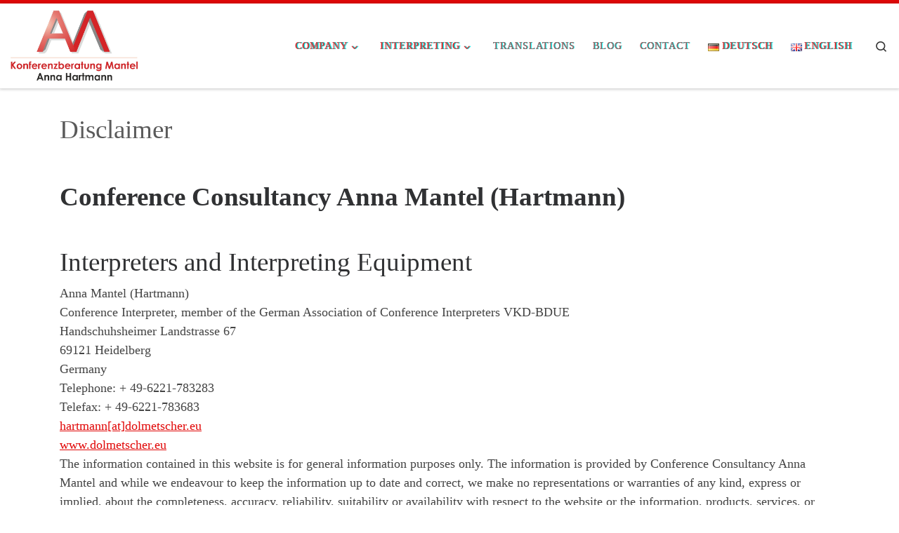

--- FILE ---
content_type: text/html; charset=UTF-8
request_url: http://www.dolmetscher.eu/en/disclaimer/
body_size: 16598
content:
<!DOCTYPE html>
<!--[if IE 7]>
<html class="ie ie7" lang="en-GB">
<![endif]-->
<!--[if IE 8]>
<html class="ie ie8" lang="en-GB">
<![endif]-->
<!--[if !(IE 7) | !(IE 8)  ]><!-->
<html lang="en-GB" class="no-js">
<!--<![endif]-->
  <head>
  <meta charset="UTF-8" />

<!-- This site was optimized by wpSEO (https://www.wpseo.org). -->
<title>Disclaimer</title>
<meta name="description" content="Conference Consultancy Anna Mantel (Hartmann) Interpreters and Interpreting Equipment Anna Mantel (Hartmann) Conference Interpreter, member ..." />
<meta name="robots" content="index, follow" />
<link rel="canonical" href="http://www.dolmetscher.eu/en/disclaimer/" />

  <meta http-equiv="X-UA-Compatible" content="IE=EDGE" />
  <meta name="viewport" content="width=device-width, initial-scale=1.0" />
  <link rel="profile"  href="https://gmpg.org/xfn/11" />
  <link rel="pingback" href="http://www.dolmetscher.eu/wordpress/xmlrpc.php" />
<script>(function(html){html.className = html.className.replace(/\bno-js\b/,'js')})(document.documentElement);</script>
        <style id="wfc-base-style" type="text/css">
             .wfc-reset-menu-item-first-letter .navbar .nav>li>a:first-letter {font-size: inherit;}.format-icon:before {color: #5A5A5A;}article .format-icon.tc-hide-icon:before, .safari article.format-video .format-icon.tc-hide-icon:before, .chrome article.format-video .format-icon.tc-hide-icon:before, .safari article.format-image .format-icon.tc-hide-icon:before, .chrome article.format-image .format-icon.tc-hide-icon:before, .safari article.format-gallery .format-icon.tc-hide-icon:before, .safari article.attachment .format-icon.tc-hide-icon:before, .chrome article.format-gallery .format-icon.tc-hide-icon:before, .chrome article.attachment .format-icon.tc-hide-icon:before {content: none!important;}h2#tc-comment-title.tc-hide-icon:before {content: none!important;}.archive .archive-header h1.format-icon.tc-hide-icon:before {content: none!important;}.tc-sidebar h3.widget-title.tc-hide-icon:before {content: none!important;}.footer-widgets h3.widget-title.tc-hide-icon:before {content: none!important;}.tc-hide-icon i, i.tc-hide-icon {display: none !important;}.carousel-control {font-family: "Helvetica Neue", Helvetica, Arial, sans-serif;}.social-block a {font-size: 18px;}footer#footer .colophon .social-block a {font-size: 16px;}.social-block.widget_social a {font-size: 14px;}
        </style>
        <style id="wfc-style-fonts-body" type="text/css" data-origin="server">
/* Setting : Default website font */ 
body {
font-family : Century Gothic!important;
}

</style><style id="wfc-style-fonts-site_title" type="text/css" data-origin="server">
/* Setting : Site title */ 
.tc-header .branding .navbar-brand-sitename {
font-family : Century Gothic!important;
}

</style><style id="wfc-style-fonts-site_description" type="text/css" data-origin="server">
/* Setting : Site description */ 
.tc-header .header-tagline {
font-family : Century Gothic!important;
}

</style><style id="wfc-style-fonts-menu_items" type="text/css" data-origin="server">
/* Setting : Menu items */ 
.tc-header .nav__menu li a.nav__link, .tc-sn .nav__menu li a.nav__link, [class*=nav__menu] .nav__link-wrapper .caret__dropdown-toggler {
font-family : Century Gothic!important;
}

</style><style id="wfc-style-fonts-slider_title" type="text/css" data-origin="server">
/* Setting : Slider title */ 
.section-slider .carousel-caption .czrs-title {
font-family : Impact,Charcoal,sans-serif!important;
}

</style><style id="wfc-style-fonts-slider_text" type="text/css" data-origin="server">
/* Setting : Slider text */ 
.section-slider .carousel-caption .czrs-subtitle {
font-family : Helvetica Neue, Helvetica, Arial, sans-serif!important;
}

</style><style id="wfc-style-fonts-slider_button" type="text/css" data-origin="server">
/* Setting : Slider button */ 
.section-slider .carousel-caption .czrs-cta {
font-family : Helvetica Neue, Helvetica, Arial, sans-serif!important;
}

</style><style id="wfc-style-fonts-fp_title" type="text/css" data-origin="server">
/* Setting : Featured pages title */ 
.widget-front h4, .fpc-marketing .fpc-widget-front .fp-title {
font-family : Century Gothic!important;
}

</style><style id="wfc-style-fonts-fp_text" type="text/css" data-origin="server">
/* Setting : Featured pages text */ 
.widget-front p, .fpc-marketing .fpc-widget-front .fp-excerpt {
font-family : Century Gothic!important;
}

</style><style id="wfc-style-fonts-fp_btn" type="text/css" data-origin="server">
/* Setting : Featured pages button */ 
.widget-front .btn, .fpc-marketing .fpc-widget-front .fpc-btn {
font-family : Century Gothic!important;
}

</style><style id="wfc-style-fonts-single_post_title" type="text/css" data-origin="server">
/* Setting : Single post/page titles */ 
.single #content .entry-header .entry-title, .page #content .entry-header .entry-title {
font-family : Century Gothic!important;
}

</style><style id="wfc-style-fonts-post_list_titles" type="text/css" data-origin="server">
/* Setting : Post list titles */ 
.grid-container .entry-title > .czr-title {
font-family : Century Gothic!important;
}

</style><style id="wfc-style-fonts-archive_titles" type="text/css" data-origin="server">
/* Setting : Archive/Blog titles */ 
.blog #content > .entry-header h1, .blog #content > .entry-header h2, .archive #content .archive-header h1, .archive #content .archive-header h2 {
font-family : Century Gothic!important;
}

</style><style id="wfc-style-fonts-post_content" type="text/css" data-origin="server">
/* Setting : Post content / excerpt */ 
.entry-content p, .entry-summary p {
font-family : Century Gothic!important;
}

</style><style id="wfc-style-fonts-post_metas" type="text/css" data-origin="server">
/* Setting : Post metas */ 
.entry-meta {
font-family : Century Gothic!important;
}

</style><style id="wfc-style-fonts-post_links" type="text/css" data-origin="server">
/* Setting : Links in post/pages */ 
.entry-content a, .entry-summary a {
font-family : Century Gothic!important;
}

</style><style id="wfc-style-fonts-post_hone" type="text/css" data-origin="server">
/* Setting : H1 headings */ 
#content .entry-content h1 {
font-family : Century Gothic!important;
}

</style><style id="wfc-style-fonts-post_htwo" type="text/css" data-origin="server">
/* Setting : H2 headings */ 
#content .entry-content h2 {
font-family : Century Gothic!important;
}

</style><style id="wfc-style-fonts-post_hthree" type="text/css" data-origin="server">
/* Setting : H3 headings */ 
#content .entry-content h3 {
font-family : Century Gothic!important;
}

</style><style id="wfc-style-fonts-post_hfour" type="text/css" data-origin="server">
/* Setting : H4 headings */ 
#content .entry-content h4 {
font-family : Century Gothic!important;
}

</style><style id="wfc-style-fonts-post_hfive" type="text/css" data-origin="server">
/* Setting : H5 headings */ 
#content .entry-content h5 {
font-family : Century Gothic!important;
}

</style><style id="wfc-style-fonts-post_hsix" type="text/css" data-origin="server">
/* Setting : H6 headings */ 
#content .entry-content h6 {
font-family : Century Gothic!important;
}

</style><style id="wfc-style-fonts-blockquote" type="text/css" data-origin="server">
/* Setting : Blockquotes */ 
#content .entry-content blockquote p {
font-family : Century Gothic!important;
}

</style><style id="wfc-style-fonts-comment_title" type="text/css" data-origin="server">
/* Setting : Comments title */ 
h2#czr-comments-title {
font-family : Century Gothic!important;
}

</style><style id="wfc-style-fonts-comment_author" type="text/css" data-origin="server">
/* Setting : Comments author */ 
.comment-author {
font-family : Century Gothic!important;
}

</style><style id="wfc-style-fonts-sidebars_widget_title" type="text/css" data-origin="server">
/* Setting : Sidebar widget titles */ 
.tc-sidebar h3.widget-title {
font-family : Century Gothic!important;
}

</style><style id="wfc-style-fonts-sidebars_links" type="text/css" data-origin="server">
/* Setting : Links in sidebars */ 
.tc-sidebar a {
font-family : Century Gothic!important;
}

</style><style id="wfc-style-fonts-footer_widget_title" type="text/css" data-origin="server">
/* Setting : Widget titles */ 
.footer__wrapper .widget-title {
font-family : Century Gothic!important;
}

</style><style id="wfc-style-fonts-footer_credits" type="text/css" data-origin="server">
/* Setting : Footer credits */ 
footer#footer .colophon p {
font-family : Century Gothic!important;
}

</style><style id="wfc-style-fonts-comment_content" type="text/css" data-origin="server">
/* Setting : Comments content */ 
.comment-content {
font-family : Century Gothic!important;
}

</style>
	<style>img:is([sizes="auto" i], [sizes^="auto," i]) { contain-intrinsic-size: 3000px 1500px }</style>
	<link rel="alternate" href="http://www.dolmetscher.eu/impressum/" hreflang="de" />
<link rel="alternate" href="http://www.dolmetscher.eu/en/disclaimer/" hreflang="en" />

<!-- Open Graph Meta Tags generated by Blog2Social 873 - https://www.blog2social.com -->
<meta property="og:title" content="Disclaimer"/>
<meta property="og:description" content="Conference Consultancy Anna Mantel (Hartmann) Interpreters and Interpreting Equipment   Anna Mantel (Hartmann) Conference Interpreter, member of the German"/>
<meta property="og:url" content="/en/disclaimer/"/>
<meta property="og:type" content="article"/>
<meta property="og:article:published_time" content="2015-09-28 12:58:59"/>
<meta property="og:article:modified_time" content="2017-12-18 14:23:46"/>
<!-- Open Graph Meta Tags generated by Blog2Social 873 - https://www.blog2social.com -->

<!-- Twitter Card generated by Blog2Social 873 - https://www.blog2social.com -->
<meta name="twitter:card" content="summary">
<meta name="twitter:title" content="Disclaimer"/>
<meta name="twitter:description" content="Conference Consultancy Anna Mantel (Hartmann) Interpreters and Interpreting Equipment   Anna Mantel (Hartmann) Conference Interpreter, member of the German"/>
<!-- Twitter Card generated by Blog2Social 873 - https://www.blog2social.com -->
<meta name="author" content="Anna"/>
<link rel='dns-prefetch' href='//www.dolmetscher.eu' />
<link rel="alternate" type="application/rss+xml" title=" &raquo; Feed" href="http://www.dolmetscher.eu/en/feed/" />
<link rel="alternate" type="application/rss+xml" title=" &raquo; Comments Feed" href="http://www.dolmetscher.eu/en/comments/feed/" />
<script>
window._wpemojiSettings = {"baseUrl":"https:\/\/s.w.org\/images\/core\/emoji\/16.0.1\/72x72\/","ext":".png","svgUrl":"https:\/\/s.w.org\/images\/core\/emoji\/16.0.1\/svg\/","svgExt":".svg","source":{"concatemoji":"http:\/\/www.dolmetscher.eu\/wordpress\/wp-includes\/js\/wp-emoji-release.min.js?ver=6.8.3"}};
/*! This file is auto-generated */
!function(s,n){var o,i,e;function c(e){try{var t={supportTests:e,timestamp:(new Date).valueOf()};sessionStorage.setItem(o,JSON.stringify(t))}catch(e){}}function p(e,t,n){e.clearRect(0,0,e.canvas.width,e.canvas.height),e.fillText(t,0,0);var t=new Uint32Array(e.getImageData(0,0,e.canvas.width,e.canvas.height).data),a=(e.clearRect(0,0,e.canvas.width,e.canvas.height),e.fillText(n,0,0),new Uint32Array(e.getImageData(0,0,e.canvas.width,e.canvas.height).data));return t.every(function(e,t){return e===a[t]})}function u(e,t){e.clearRect(0,0,e.canvas.width,e.canvas.height),e.fillText(t,0,0);for(var n=e.getImageData(16,16,1,1),a=0;a<n.data.length;a++)if(0!==n.data[a])return!1;return!0}function f(e,t,n,a){switch(t){case"flag":return n(e,"\ud83c\udff3\ufe0f\u200d\u26a7\ufe0f","\ud83c\udff3\ufe0f\u200b\u26a7\ufe0f")?!1:!n(e,"\ud83c\udde8\ud83c\uddf6","\ud83c\udde8\u200b\ud83c\uddf6")&&!n(e,"\ud83c\udff4\udb40\udc67\udb40\udc62\udb40\udc65\udb40\udc6e\udb40\udc67\udb40\udc7f","\ud83c\udff4\u200b\udb40\udc67\u200b\udb40\udc62\u200b\udb40\udc65\u200b\udb40\udc6e\u200b\udb40\udc67\u200b\udb40\udc7f");case"emoji":return!a(e,"\ud83e\udedf")}return!1}function g(e,t,n,a){var r="undefined"!=typeof WorkerGlobalScope&&self instanceof WorkerGlobalScope?new OffscreenCanvas(300,150):s.createElement("canvas"),o=r.getContext("2d",{willReadFrequently:!0}),i=(o.textBaseline="top",o.font="600 32px Arial",{});return e.forEach(function(e){i[e]=t(o,e,n,a)}),i}function t(e){var t=s.createElement("script");t.src=e,t.defer=!0,s.head.appendChild(t)}"undefined"!=typeof Promise&&(o="wpEmojiSettingsSupports",i=["flag","emoji"],n.supports={everything:!0,everythingExceptFlag:!0},e=new Promise(function(e){s.addEventListener("DOMContentLoaded",e,{once:!0})}),new Promise(function(t){var n=function(){try{var e=JSON.parse(sessionStorage.getItem(o));if("object"==typeof e&&"number"==typeof e.timestamp&&(new Date).valueOf()<e.timestamp+604800&&"object"==typeof e.supportTests)return e.supportTests}catch(e){}return null}();if(!n){if("undefined"!=typeof Worker&&"undefined"!=typeof OffscreenCanvas&&"undefined"!=typeof URL&&URL.createObjectURL&&"undefined"!=typeof Blob)try{var e="postMessage("+g.toString()+"("+[JSON.stringify(i),f.toString(),p.toString(),u.toString()].join(",")+"));",a=new Blob([e],{type:"text/javascript"}),r=new Worker(URL.createObjectURL(a),{name:"wpTestEmojiSupports"});return void(r.onmessage=function(e){c(n=e.data),r.terminate(),t(n)})}catch(e){}c(n=g(i,f,p,u))}t(n)}).then(function(e){for(var t in e)n.supports[t]=e[t],n.supports.everything=n.supports.everything&&n.supports[t],"flag"!==t&&(n.supports.everythingExceptFlag=n.supports.everythingExceptFlag&&n.supports[t]);n.supports.everythingExceptFlag=n.supports.everythingExceptFlag&&!n.supports.flag,n.DOMReady=!1,n.readyCallback=function(){n.DOMReady=!0}}).then(function(){return e}).then(function(){var e;n.supports.everything||(n.readyCallback(),(e=n.source||{}).concatemoji?t(e.concatemoji):e.wpemoji&&e.twemoji&&(t(e.twemoji),t(e.wpemoji)))}))}((window,document),window._wpemojiSettings);
</script>
<link rel='stylesheet' id='font-customizer-effects-css' href='http://www.dolmetscher.eu/wordpress/wp-content/themes/customizr-pro/addons/wfc/front/assets/css/font_customizer.min.css?ver=3.2.5' media='all' />
<style id='wp-emoji-styles-inline-css'>

	img.wp-smiley, img.emoji {
		display: inline !important;
		border: none !important;
		box-shadow: none !important;
		height: 1em !important;
		width: 1em !important;
		margin: 0 0.07em !important;
		vertical-align: -0.1em !important;
		background: none !important;
		padding: 0 !important;
	}
</style>
<link rel='stylesheet' id='wp-block-library-css' href='http://www.dolmetscher.eu/wordpress/wp-includes/css/dist/block-library/style.min.css?ver=6.8.3' media='all' />
<style id='classic-theme-styles-inline-css'>
/*! This file is auto-generated */
.wp-block-button__link{color:#fff;background-color:#32373c;border-radius:9999px;box-shadow:none;text-decoration:none;padding:calc(.667em + 2px) calc(1.333em + 2px);font-size:1.125em}.wp-block-file__button{background:#32373c;color:#fff;text-decoration:none}
</style>
<style id='global-styles-inline-css'>
:root{--wp--preset--aspect-ratio--square: 1;--wp--preset--aspect-ratio--4-3: 4/3;--wp--preset--aspect-ratio--3-4: 3/4;--wp--preset--aspect-ratio--3-2: 3/2;--wp--preset--aspect-ratio--2-3: 2/3;--wp--preset--aspect-ratio--16-9: 16/9;--wp--preset--aspect-ratio--9-16: 9/16;--wp--preset--color--black: #000000;--wp--preset--color--cyan-bluish-gray: #abb8c3;--wp--preset--color--white: #ffffff;--wp--preset--color--pale-pink: #f78da7;--wp--preset--color--vivid-red: #cf2e2e;--wp--preset--color--luminous-vivid-orange: #ff6900;--wp--preset--color--luminous-vivid-amber: #fcb900;--wp--preset--color--light-green-cyan: #7bdcb5;--wp--preset--color--vivid-green-cyan: #00d084;--wp--preset--color--pale-cyan-blue: #8ed1fc;--wp--preset--color--vivid-cyan-blue: #0693e3;--wp--preset--color--vivid-purple: #9b51e0;--wp--preset--gradient--vivid-cyan-blue-to-vivid-purple: linear-gradient(135deg,rgba(6,147,227,1) 0%,rgb(155,81,224) 100%);--wp--preset--gradient--light-green-cyan-to-vivid-green-cyan: linear-gradient(135deg,rgb(122,220,180) 0%,rgb(0,208,130) 100%);--wp--preset--gradient--luminous-vivid-amber-to-luminous-vivid-orange: linear-gradient(135deg,rgba(252,185,0,1) 0%,rgba(255,105,0,1) 100%);--wp--preset--gradient--luminous-vivid-orange-to-vivid-red: linear-gradient(135deg,rgba(255,105,0,1) 0%,rgb(207,46,46) 100%);--wp--preset--gradient--very-light-gray-to-cyan-bluish-gray: linear-gradient(135deg,rgb(238,238,238) 0%,rgb(169,184,195) 100%);--wp--preset--gradient--cool-to-warm-spectrum: linear-gradient(135deg,rgb(74,234,220) 0%,rgb(151,120,209) 20%,rgb(207,42,186) 40%,rgb(238,44,130) 60%,rgb(251,105,98) 80%,rgb(254,248,76) 100%);--wp--preset--gradient--blush-light-purple: linear-gradient(135deg,rgb(255,206,236) 0%,rgb(152,150,240) 100%);--wp--preset--gradient--blush-bordeaux: linear-gradient(135deg,rgb(254,205,165) 0%,rgb(254,45,45) 50%,rgb(107,0,62) 100%);--wp--preset--gradient--luminous-dusk: linear-gradient(135deg,rgb(255,203,112) 0%,rgb(199,81,192) 50%,rgb(65,88,208) 100%);--wp--preset--gradient--pale-ocean: linear-gradient(135deg,rgb(255,245,203) 0%,rgb(182,227,212) 50%,rgb(51,167,181) 100%);--wp--preset--gradient--electric-grass: linear-gradient(135deg,rgb(202,248,128) 0%,rgb(113,206,126) 100%);--wp--preset--gradient--midnight: linear-gradient(135deg,rgb(2,3,129) 0%,rgb(40,116,252) 100%);--wp--preset--font-size--small: 13px;--wp--preset--font-size--medium: 20px;--wp--preset--font-size--large: 36px;--wp--preset--font-size--x-large: 42px;--wp--preset--spacing--20: 0.44rem;--wp--preset--spacing--30: 0.67rem;--wp--preset--spacing--40: 1rem;--wp--preset--spacing--50: 1.5rem;--wp--preset--spacing--60: 2.25rem;--wp--preset--spacing--70: 3.38rem;--wp--preset--spacing--80: 5.06rem;--wp--preset--shadow--natural: 6px 6px 9px rgba(0, 0, 0, 0.2);--wp--preset--shadow--deep: 12px 12px 50px rgba(0, 0, 0, 0.4);--wp--preset--shadow--sharp: 6px 6px 0px rgba(0, 0, 0, 0.2);--wp--preset--shadow--outlined: 6px 6px 0px -3px rgba(255, 255, 255, 1), 6px 6px rgba(0, 0, 0, 1);--wp--preset--shadow--crisp: 6px 6px 0px rgba(0, 0, 0, 1);}:where(.is-layout-flex){gap: 0.5em;}:where(.is-layout-grid){gap: 0.5em;}body .is-layout-flex{display: flex;}.is-layout-flex{flex-wrap: wrap;align-items: center;}.is-layout-flex > :is(*, div){margin: 0;}body .is-layout-grid{display: grid;}.is-layout-grid > :is(*, div){margin: 0;}:where(.wp-block-columns.is-layout-flex){gap: 2em;}:where(.wp-block-columns.is-layout-grid){gap: 2em;}:where(.wp-block-post-template.is-layout-flex){gap: 1.25em;}:where(.wp-block-post-template.is-layout-grid){gap: 1.25em;}.has-black-color{color: var(--wp--preset--color--black) !important;}.has-cyan-bluish-gray-color{color: var(--wp--preset--color--cyan-bluish-gray) !important;}.has-white-color{color: var(--wp--preset--color--white) !important;}.has-pale-pink-color{color: var(--wp--preset--color--pale-pink) !important;}.has-vivid-red-color{color: var(--wp--preset--color--vivid-red) !important;}.has-luminous-vivid-orange-color{color: var(--wp--preset--color--luminous-vivid-orange) !important;}.has-luminous-vivid-amber-color{color: var(--wp--preset--color--luminous-vivid-amber) !important;}.has-light-green-cyan-color{color: var(--wp--preset--color--light-green-cyan) !important;}.has-vivid-green-cyan-color{color: var(--wp--preset--color--vivid-green-cyan) !important;}.has-pale-cyan-blue-color{color: var(--wp--preset--color--pale-cyan-blue) !important;}.has-vivid-cyan-blue-color{color: var(--wp--preset--color--vivid-cyan-blue) !important;}.has-vivid-purple-color{color: var(--wp--preset--color--vivid-purple) !important;}.has-black-background-color{background-color: var(--wp--preset--color--black) !important;}.has-cyan-bluish-gray-background-color{background-color: var(--wp--preset--color--cyan-bluish-gray) !important;}.has-white-background-color{background-color: var(--wp--preset--color--white) !important;}.has-pale-pink-background-color{background-color: var(--wp--preset--color--pale-pink) !important;}.has-vivid-red-background-color{background-color: var(--wp--preset--color--vivid-red) !important;}.has-luminous-vivid-orange-background-color{background-color: var(--wp--preset--color--luminous-vivid-orange) !important;}.has-luminous-vivid-amber-background-color{background-color: var(--wp--preset--color--luminous-vivid-amber) !important;}.has-light-green-cyan-background-color{background-color: var(--wp--preset--color--light-green-cyan) !important;}.has-vivid-green-cyan-background-color{background-color: var(--wp--preset--color--vivid-green-cyan) !important;}.has-pale-cyan-blue-background-color{background-color: var(--wp--preset--color--pale-cyan-blue) !important;}.has-vivid-cyan-blue-background-color{background-color: var(--wp--preset--color--vivid-cyan-blue) !important;}.has-vivid-purple-background-color{background-color: var(--wp--preset--color--vivid-purple) !important;}.has-black-border-color{border-color: var(--wp--preset--color--black) !important;}.has-cyan-bluish-gray-border-color{border-color: var(--wp--preset--color--cyan-bluish-gray) !important;}.has-white-border-color{border-color: var(--wp--preset--color--white) !important;}.has-pale-pink-border-color{border-color: var(--wp--preset--color--pale-pink) !important;}.has-vivid-red-border-color{border-color: var(--wp--preset--color--vivid-red) !important;}.has-luminous-vivid-orange-border-color{border-color: var(--wp--preset--color--luminous-vivid-orange) !important;}.has-luminous-vivid-amber-border-color{border-color: var(--wp--preset--color--luminous-vivid-amber) !important;}.has-light-green-cyan-border-color{border-color: var(--wp--preset--color--light-green-cyan) !important;}.has-vivid-green-cyan-border-color{border-color: var(--wp--preset--color--vivid-green-cyan) !important;}.has-pale-cyan-blue-border-color{border-color: var(--wp--preset--color--pale-cyan-blue) !important;}.has-vivid-cyan-blue-border-color{border-color: var(--wp--preset--color--vivid-cyan-blue) !important;}.has-vivid-purple-border-color{border-color: var(--wp--preset--color--vivid-purple) !important;}.has-vivid-cyan-blue-to-vivid-purple-gradient-background{background: var(--wp--preset--gradient--vivid-cyan-blue-to-vivid-purple) !important;}.has-light-green-cyan-to-vivid-green-cyan-gradient-background{background: var(--wp--preset--gradient--light-green-cyan-to-vivid-green-cyan) !important;}.has-luminous-vivid-amber-to-luminous-vivid-orange-gradient-background{background: var(--wp--preset--gradient--luminous-vivid-amber-to-luminous-vivid-orange) !important;}.has-luminous-vivid-orange-to-vivid-red-gradient-background{background: var(--wp--preset--gradient--luminous-vivid-orange-to-vivid-red) !important;}.has-very-light-gray-to-cyan-bluish-gray-gradient-background{background: var(--wp--preset--gradient--very-light-gray-to-cyan-bluish-gray) !important;}.has-cool-to-warm-spectrum-gradient-background{background: var(--wp--preset--gradient--cool-to-warm-spectrum) !important;}.has-blush-light-purple-gradient-background{background: var(--wp--preset--gradient--blush-light-purple) !important;}.has-blush-bordeaux-gradient-background{background: var(--wp--preset--gradient--blush-bordeaux) !important;}.has-luminous-dusk-gradient-background{background: var(--wp--preset--gradient--luminous-dusk) !important;}.has-pale-ocean-gradient-background{background: var(--wp--preset--gradient--pale-ocean) !important;}.has-electric-grass-gradient-background{background: var(--wp--preset--gradient--electric-grass) !important;}.has-midnight-gradient-background{background: var(--wp--preset--gradient--midnight) !important;}.has-small-font-size{font-size: var(--wp--preset--font-size--small) !important;}.has-medium-font-size{font-size: var(--wp--preset--font-size--medium) !important;}.has-large-font-size{font-size: var(--wp--preset--font-size--large) !important;}.has-x-large-font-size{font-size: var(--wp--preset--font-size--x-large) !important;}
:where(.wp-block-post-template.is-layout-flex){gap: 1.25em;}:where(.wp-block-post-template.is-layout-grid){gap: 1.25em;}
:where(.wp-block-columns.is-layout-flex){gap: 2em;}:where(.wp-block-columns.is-layout-grid){gap: 2em;}
:root :where(.wp-block-pullquote){font-size: 1.5em;line-height: 1.6;}
</style>
<link rel='stylesheet' id='crp-style-text-only-css' href='http://www.dolmetscher.eu/wordpress/wp-content/plugins/contextual-related-posts/css/text-only.min.css?ver=4.1.0' media='all' />
<link rel='stylesheet' id='customizr-main-css' href='http://www.dolmetscher.eu/wordpress/wp-content/themes/customizr-pro/assets/front/css/style.min.css?ver=2.4.27' media='all' />
<style id='customizr-main-inline-css'>
::-moz-selection{background-color:#e10707}::selection{background-color:#e10707}a,.btn-skin:active,.btn-skin:focus,.btn-skin:hover,.btn-skin.inverted,.grid-container__classic .post-type__icon,.post-type__icon:hover .icn-format,.grid-container__classic .post-type__icon:hover .icn-format,[class*='grid-container__'] .entry-title a.czr-title:hover,input[type=checkbox]:checked::before{color:#e10707}.czr-css-loader > div ,.btn-skin,.btn-skin:active,.btn-skin:focus,.btn-skin:hover,.btn-skin-h-dark,.btn-skin-h-dark.inverted:active,.btn-skin-h-dark.inverted:focus,.btn-skin-h-dark.inverted:hover{border-color:#e10707}.tc-header.border-top{border-top-color:#e10707}[class*='grid-container__'] .entry-title a:hover::after,.grid-container__classic .post-type__icon,.btn-skin,.btn-skin.inverted:active,.btn-skin.inverted:focus,.btn-skin.inverted:hover,.btn-skin-h-dark,.btn-skin-h-dark.inverted:active,.btn-skin-h-dark.inverted:focus,.btn-skin-h-dark.inverted:hover,.sidebar .widget-title::after,input[type=radio]:checked::before{background-color:#e10707}.btn-skin-light:active,.btn-skin-light:focus,.btn-skin-light:hover,.btn-skin-light.inverted{color:#f93c3c}input:not([type='submit']):not([type='button']):not([type='number']):not([type='checkbox']):not([type='radio']):focus,textarea:focus,.btn-skin-light,.btn-skin-light.inverted,.btn-skin-light:active,.btn-skin-light:focus,.btn-skin-light:hover,.btn-skin-light.inverted:active,.btn-skin-light.inverted:focus,.btn-skin-light.inverted:hover{border-color:#f93c3c}.btn-skin-light,.btn-skin-light.inverted:active,.btn-skin-light.inverted:focus,.btn-skin-light.inverted:hover{background-color:#f93c3c}.btn-skin-lightest:active,.btn-skin-lightest:focus,.btn-skin-lightest:hover,.btn-skin-lightest.inverted{color:#fa5454}.btn-skin-lightest,.btn-skin-lightest.inverted,.btn-skin-lightest:active,.btn-skin-lightest:focus,.btn-skin-lightest:hover,.btn-skin-lightest.inverted:active,.btn-skin-lightest.inverted:focus,.btn-skin-lightest.inverted:hover{border-color:#fa5454}.btn-skin-lightest,.btn-skin-lightest.inverted:active,.btn-skin-lightest.inverted:focus,.btn-skin-lightest.inverted:hover{background-color:#fa5454}.pagination,a:hover,a:focus,a:active,.btn-skin-dark:active,.btn-skin-dark:focus,.btn-skin-dark:hover,.btn-skin-dark.inverted,.btn-skin-dark-oh:active,.btn-skin-dark-oh:focus,.btn-skin-dark-oh:hover,.post-info a:not(.btn):hover,.grid-container__classic .post-type__icon .icn-format,[class*='grid-container__'] .hover .entry-title a,.widget-area a:not(.btn):hover,a.czr-format-link:hover,.format-link.hover a.czr-format-link,button[type=submit]:hover,button[type=submit]:active,button[type=submit]:focus,input[type=submit]:hover,input[type=submit]:active,input[type=submit]:focus,.tabs .nav-link:hover,.tabs .nav-link.active,.tabs .nav-link.active:hover,.tabs .nav-link.active:focus{color:#a60505}.grid-container__classic.tc-grid-border .grid__item,.btn-skin-dark,.btn-skin-dark.inverted,button[type=submit],input[type=submit],.btn-skin-dark:active,.btn-skin-dark:focus,.btn-skin-dark:hover,.btn-skin-dark.inverted:active,.btn-skin-dark.inverted:focus,.btn-skin-dark.inverted:hover,.btn-skin-h-dark:active,.btn-skin-h-dark:focus,.btn-skin-h-dark:hover,.btn-skin-h-dark.inverted,.btn-skin-h-dark.inverted,.btn-skin-h-dark.inverted,.btn-skin-dark-oh:active,.btn-skin-dark-oh:focus,.btn-skin-dark-oh:hover,.btn-skin-dark-oh.inverted:active,.btn-skin-dark-oh.inverted:focus,.btn-skin-dark-oh.inverted:hover,button[type=submit]:hover,button[type=submit]:active,button[type=submit]:focus,input[type=submit]:hover,input[type=submit]:active,input[type=submit]:focus{border-color:#a60505}.btn-skin-dark,.btn-skin-dark.inverted:active,.btn-skin-dark.inverted:focus,.btn-skin-dark.inverted:hover,.btn-skin-h-dark:active,.btn-skin-h-dark:focus,.btn-skin-h-dark:hover,.btn-skin-h-dark.inverted,.btn-skin-h-dark.inverted,.btn-skin-h-dark.inverted,.btn-skin-dark-oh.inverted:active,.btn-skin-dark-oh.inverted:focus,.btn-skin-dark-oh.inverted:hover,.grid-container__classic .post-type__icon:hover,button[type=submit],input[type=submit],.czr-link-hover-underline .widgets-list-layout-links a:not(.btn)::before,.czr-link-hover-underline .widget_archive a:not(.btn)::before,.czr-link-hover-underline .widget_nav_menu a:not(.btn)::before,.czr-link-hover-underline .widget_rss ul a:not(.btn)::before,.czr-link-hover-underline .widget_recent_entries a:not(.btn)::before,.czr-link-hover-underline .widget_categories a:not(.btn)::before,.czr-link-hover-underline .widget_meta a:not(.btn)::before,.czr-link-hover-underline .widget_recent_comments a:not(.btn)::before,.czr-link-hover-underline .widget_pages a:not(.btn)::before,.czr-link-hover-underline .widget_calendar a:not(.btn)::before,[class*='grid-container__'] .hover .entry-title a::after,a.czr-format-link::before,.comment-author a::before,.comment-link::before,.tabs .nav-link.active::before{background-color:#a60505}.btn-skin-dark-shaded:active,.btn-skin-dark-shaded:focus,.btn-skin-dark-shaded:hover,.btn-skin-dark-shaded.inverted{background-color:rgba(166,5,5,0.2)}.btn-skin-dark-shaded,.btn-skin-dark-shaded.inverted:active,.btn-skin-dark-shaded.inverted:focus,.btn-skin-dark-shaded.inverted:hover{background-color:rgba(166,5,5,0.8)}.navbar-brand,.header-tagline,h1,h2,h3,.tc-dropcap { font-family : 'Bitter';font-weight : 400; }
body { font-family : 'Source Sans Pro'; }

.tc-header.border-top { border-top-width: 5px; border-top-style: solid }
      .sticky-enabled .czr-shrink-on .branding__container img {
        height:60px!important;width:auto!important
      }
              .sticky-enabled .czr-shrink-on .navbar-brand-sitename {
                font-size: 0.8em;
                opacity: 0.8;
              }
</style>
<script src="http://www.dolmetscher.eu/wordpress/wp-includes/js/jquery/jquery.min.js?ver=3.7.1" id="jquery-core-js"></script>
<script src="http://www.dolmetscher.eu/wordpress/wp-includes/js/jquery/jquery-migrate.min.js?ver=3.4.1" id="jquery-migrate-js"></script>
<script src="http://www.dolmetscher.eu/wordpress/wp-content/themes/customizr-pro/assets/front/js/libs/modernizr.min.js?ver=2.4.27" id="modernizr-js"></script>
<script src="http://www.dolmetscher.eu/wordpress/wp-includes/js/underscore.min.js?ver=1.13.7" id="underscore-js"></script>
<script id="tc-scripts-js-extra">
var CZRParams = {"assetsPath":"http:\/\/www.dolmetscher.eu\/wordpress\/wp-content\/themes\/customizr-pro\/assets\/front\/","mainScriptUrl":"http:\/\/www.dolmetscher.eu\/wordpress\/wp-content\/themes\/customizr-pro\/assets\/front\/js\/tc-scripts.min.js?2.4.27","deferFontAwesome":"1","fontAwesomeUrl":"http:\/\/www.dolmetscher.eu\/wordpress\/wp-content\/themes\/customizr-pro\/assets\/shared\/fonts\/fa\/css\/fontawesome-all.min.css?2.4.27","_disabled":[],"centerSliderImg":"1","isLightBoxEnabled":"1","SmoothScroll":{"Enabled":true,"Options":{"touchpadSupport":false}},"isAnchorScrollEnabled":"1","anchorSmoothScrollExclude":{"simple":["[class*=edd]",".carousel-control","[data-toggle=\"modal\"]","[data-toggle=\"dropdown\"]","[data-toggle=\"czr-dropdown\"]","[data-toggle=\"tooltip\"]","[data-toggle=\"popover\"]","[data-toggle=\"collapse\"]","[data-toggle=\"czr-collapse\"]","[data-toggle=\"tab\"]","[data-toggle=\"pill\"]","[data-toggle=\"czr-pill\"]","[class*=upme]","[class*=um-]"],"deep":{"classes":[],"ids":[]}},"timerOnScrollAllBrowsers":"1","centerAllImg":"1","HasComments":"","LoadModernizr":"1","stickyHeader":"1","extLinksStyle":"","extLinksTargetExt":"1","extLinksSkipSelectors":{"classes":["btn","button"],"ids":[]},"dropcapEnabled":"","dropcapWhere":{"post":"","page":""},"dropcapMinWords":"50","dropcapSkipSelectors":{"tags":["IMG","IFRAME","H1","H2","H3","H4","H5","H6","BLOCKQUOTE","UL","OL"],"classes":["btn"],"id":[]},"imgSmartLoadEnabled":"","imgSmartLoadOpts":{"parentSelectors":["[class*=grid-container], .article-container",".__before_main_wrapper",".widget-front",".post-related-articles",".tc-singular-thumbnail-wrapper",".sek-module-inner"],"opts":{"excludeImg":[".tc-holder-img"]}},"imgSmartLoadsForSliders":"1","pluginCompats":[],"isWPMobile":"","menuStickyUserSettings":{"desktop":"stick_up","mobile":"stick_up"},"adminAjaxUrl":"http:\/\/www.dolmetscher.eu\/wordpress\/wp-admin\/admin-ajax.php","ajaxUrl":"http:\/\/www.dolmetscher.eu\/en\/home-e\/?czrajax=1","frontNonce":{"id":"CZRFrontNonce","handle":"676d4e34c3"},"isDevMode":"","isModernStyle":"1","i18n":{"Permanently dismiss":"Permanently dismiss"},"frontNotifications":{"welcome":{"enabled":false,"content":"","dismissAction":"dismiss_welcome_note_front"}},"preloadGfonts":"1","googleFonts":"Bitter:400%7CSource+Sans+Pro","version":"2.4.27"};
</script>
<script src="http://www.dolmetscher.eu/wordpress/wp-content/themes/customizr-pro/assets/front/js/tc-scripts.min.js?ver=2.4.27" id="tc-scripts-js" defer></script>
<link rel="https://api.w.org/" href="http://www.dolmetscher.eu/wp-json/" /><link rel="alternate" title="JSON" type="application/json" href="http://www.dolmetscher.eu/wp-json/wp/v2/pages/3630" /><link rel="EditURI" type="application/rsd+xml" title="RSD" href="http://www.dolmetscher.eu/wordpress/xmlrpc.php?rsd" />
<meta name="generator" content="WordPress 6.8.3" />
<link rel='shortlink' href='http://www.dolmetscher.eu/?p=3630' />
<link rel="alternate" title="oEmbed (JSON)" type="application/json+oembed" href="http://www.dolmetscher.eu/wp-json/oembed/1.0/embed?url=http%3A%2F%2Fwww.dolmetscher.eu%2Fen%2Fdisclaimer%2F&#038;lang=en" />
<link rel="alternate" title="oEmbed (XML)" type="text/xml+oembed" href="http://www.dolmetscher.eu/wp-json/oembed/1.0/embed?url=http%3A%2F%2Fwww.dolmetscher.eu%2Fen%2Fdisclaimer%2F&#038;format=xml&#038;lang=en" />
              <link rel="preload" as="font" type="font/woff2" href="http://www.dolmetscher.eu/wordpress/wp-content/themes/customizr-pro/assets/shared/fonts/customizr/customizr.woff2?128396981" crossorigin="anonymous"/>
            <style id="wfc-style-body" type="text/css" data-origin="server">
/* Setting : Default website font */ 
body {
font-weight : 400;
font-style : normal;
}

</style><style id="wfc-style-site_title" type="text/css" data-origin="server">
/* Setting : Site title */ 
.tc-header .branding .navbar-brand-sitename {
font-weight : 400;
font-style : normal;
font-size : 2.31rem;
line-height : 2.56rem;
}

</style><style id="wfc-style-site_description" type="text/css" data-origin="server">
/* Setting : Site description */ 
.tc-header .header-tagline {
font-weight : 300;
font-style : inherit;
font-size : 1.19rem;
line-height : 1.44rem;
color : #e10707;
text-transform : capitalize;
text-decoration : none;
}

</style><style id="wfc-style-menu_items" type="text/css" data-origin="server">
/* Setting : Menu items */ 
.tc-header .nav__menu li a.nav__link, .tc-sn .nav__menu li a.nav__link, [class*=nav__menu] .nav__link-wrapper .caret__dropdown-toggler {
color : #777777;
font-weight : 400;
font-style : normal;
}

/* Setting : Menu items */ 
.tc-header .nav__menu li a.nav__link:hover, .tc-sn .nav__menu li a.nav__link:hover, [class*=nav__menu] .nav__link-wrapper .caret__dropdown-toggler:hover {
color : #c33300;
}

</style><style id="wfc-style-slider_title" type="text/css" data-origin="server">
/* Setting : Slider title */ 
.section-slider .carousel-caption .czrs-title {
font-weight : 400;
font-style : normal;
font-size : 2.19rem;
color : #fff;
}

</style><style id="wfc-style-slider_text" type="text/css" data-origin="server">
/* Setting : Slider text */ 
.section-slider .carousel-caption .czrs-subtitle {
font-weight : 400;
font-style : inherit;
color : #fff;
}

</style><style id="wfc-style-slider_button" type="text/css" data-origin="server">
/* Setting : Slider button */ 
.section-slider .carousel-caption .czrs-cta {
font-weight : 400;
font-style : normal;
font-size : 0.94rem;
}

</style><style id="wfc-style-fp_title" type="text/css" data-origin="server">
/* Setting : Featured pages title */ 
.widget-front h4, .fpc-marketing .fpc-widget-front .fp-title {
font-weight : 400;
font-style : normal;
}

</style><style id="wfc-style-fp_text" type="text/css" data-origin="server">
/* Setting : Featured pages text */ 
.widget-front p, .fpc-marketing .fpc-widget-front .fp-excerpt {
font-weight : 400;
font-style : normal;
}

</style><style id="wfc-style-fp_btn" type="text/css" data-origin="server">
/* Setting : Featured pages button */ 
.widget-front .btn, .fpc-marketing .fpc-widget-front .fpc-btn {
font-weight : 400;
font-style : normal;
}

</style><style id="wfc-style-single_post_title" type="text/css" data-origin="server">
/* Setting : Single post/page titles */ 
.single #content .entry-header .entry-title, .page #content .entry-header .entry-title {
color : #5A5A5A;
font-weight : 400;
font-style : normal;
}

</style><style id="wfc-style-post_list_titles" type="text/css" data-origin="server">
/* Setting : Post list titles */ 
.grid-container .entry-title > .czr-title {
font-weight : 400;
font-style : normal;
}

</style><style id="wfc-style-archive_titles" type="text/css" data-origin="server">
/* Setting : Archive/Blog titles */ 
.blog #content > .entry-header h1, .blog #content > .entry-header h2, .archive #content .archive-header h1, .archive #content .archive-header h2 {
font-weight : 400;
font-style : normal;
}

</style><style id="wfc-style-post_content" type="text/css" data-origin="server">
/* Setting : Post content / excerpt */ 
.entry-content p, .entry-summary p {
font-weight : 400;
font-style : normal;
}

</style><style id="wfc-style-post_metas" type="text/css" data-origin="server">
/* Setting : Post metas */ 
.entry-meta {
font-weight : 400;
font-style : normal;
}

</style><style id="wfc-style-post_links" type="text/css" data-origin="server">
/* Setting : Links in post/pages */ 
.entry-content a, .entry-summary a {
font-weight : 400;
font-style : normal;
}

</style><style id="wfc-style-post_hone" type="text/css" data-origin="server">
/* Setting : H1 headings */ 
#content .entry-content h1 {
font-weight : 400;
font-style : normal;
}

</style><style id="wfc-style-post_htwo" type="text/css" data-origin="server">
/* Setting : H2 headings */ 
#content .entry-content h2 {
font-weight : 400;
font-style : normal;
}

</style><style id="wfc-style-post_hthree" type="text/css" data-origin="server">
/* Setting : H3 headings */ 
#content .entry-content h3 {
font-weight : 400;
font-style : normal;
}

</style><style id="wfc-style-post_hfour" type="text/css" data-origin="server">
/* Setting : H4 headings */ 
#content .entry-content h4 {
font-weight : 400;
font-style : normal;
}

</style><style id="wfc-style-post_hfive" type="text/css" data-origin="server">
/* Setting : H5 headings */ 
#content .entry-content h5 {
font-weight : 400;
font-style : normal;
}

</style><style id="wfc-style-post_hsix" type="text/css" data-origin="server">
/* Setting : H6 headings */ 
#content .entry-content h6 {
font-weight : 400;
font-style : normal;
}

</style><style id="wfc-style-blockquote" type="text/css" data-origin="server">
/* Setting : Blockquotes */ 
#content .entry-content blockquote p {
font-weight : 400;
font-style : normal;
}

</style><style id="wfc-style-comment_title" type="text/css" data-origin="server">
/* Setting : Comments title */ 
h2#czr-comments-title {
font-weight : 400;
font-style : normal;
}

</style><style id="wfc-style-comment_author" type="text/css" data-origin="server">
/* Setting : Comments author */ 
.comment-author {
font-weight : 400;
font-style : normal;
}

</style><style id="wfc-style-sidebars_widget_title" type="text/css" data-origin="server">
/* Setting : Sidebar widget titles */ 
.tc-sidebar h3.widget-title {
font-weight : 400;
font-style : normal;
}

</style><style id="wfc-style-sidebars_links" type="text/css" data-origin="server">
/* Setting : Links in sidebars */ 
.tc-sidebar a {
font-weight : 400;
font-style : normal;
}

</style><style id="wfc-style-footer_widget_title" type="text/css" data-origin="server">
/* Setting : Widget titles */ 
.footer__wrapper .widget-title {
font-weight : 400;
font-style : normal;
text-align : left;
font-size : 1.25rem;
line-height : 1.25rem;
}

</style><style id="wfc-style-footer_credits" type="text/css" data-origin="server">
/* Setting : Footer credits */ 
footer#footer .colophon p {
font-weight : 400;
font-style : normal;
text-align : left;
}

</style><style id="wfc-style-comment_content" type="text/css" data-origin="server">
/* Setting : Comments content */ 
.comment-content {
font-weight : 400;
font-style : normal;
}

</style></head>

  <body class="wp-singular page-template-default page page-id-3630 wp-embed-responsive wp-theme-customizr-pro czr-link-hover-underline header-skin-light footer-skin-dark czr-no-sidebar tc-center-images czr-full-layout customizr-pro-2-4-27">
          <a class="screen-reader-text skip-link" href="#content">Skip to content</a>
    
    
    <div id="tc-page-wrap" class="">

      <header class="tpnav-header__header tc-header sl-logo_left sticky-brand-shrink-on sticky-transparent border-top czr-submenu-fade czr-submenu-move" >
        <div class="primary-navbar__wrapper d-none d-lg-block has-horizontal-menu desktop-sticky" >
  <div class="container-fluid">
    <div class="row align-items-center flex-row primary-navbar__row">
      <div class="branding__container col col-auto" >
  <div class="branding align-items-center flex-column ">
    <div class="branding-row d-flex flex-row align-items-center align-self-start">
      <div class="navbar-brand col-auto " >
  <a class="navbar-brand-sitelogo" href="http://www.dolmetscher.eu/en/home-e/"  aria-label=" | Allround Interpreting Solutions for your conference" >
    <img src="http://www.dolmetscher.eu/wordpress/wp-content/uploads/2018/03/Logo-NEU-März-2018-Mantel_Hartmann.jpg" alt="Back Home" class="" width="674" height="372" style="max-width:250px;max-height:100px" data-no-retina>  </a>
</div>
      </div>
      </div>
</div>
      <div class="primary-nav__container justify-content-lg-around col col-lg-auto flex-lg-column" >
  <div class="primary-nav__wrapper flex-lg-row align-items-center justify-content-end">
              <nav class="primary-nav__nav col" id="primary-nav">
          <div class="nav__menu-wrapper primary-nav__menu-wrapper justify-content-end czr-open-on-hover" >
<ul id="main-menu" class="primary-nav__menu regular-nav nav__menu nav"><li id="menu-item-3206" class="menu-item menu-item-type-custom menu-item-object-custom menu-item-has-children czr-dropdown menu-item-3206"><a data-toggle="czr-dropdown" aria-haspopup="true" aria-expanded="false" class="nav__link"><span class="nav__title">Company</span><span class="caret__dropdown-toggler"><i class="icn-down-small"></i></span></a>
<ul class="dropdown-menu czr-dropdown-menu">
	<li id="menu-item-4006" class="menu-item menu-item-type-post_type menu-item-object-page dropdown-item menu-item-4006"><a href="http://www.dolmetscher.eu/en/about-us/" class="nav__link"><span class="nav__title">About Us</span></a></li>
	<li id="menu-item-4005" class="menu-item menu-item-type-post_type menu-item-object-page dropdown-item menu-item-4005"><a href="http://www.dolmetscher.eu/en/our_values-2/" class="nav__link"><span class="nav__title">Our Values</span></a></li>
	<li id="menu-item-3201" class="menu-item menu-item-type-post_type menu-item-object-page dropdown-item menu-item-3201"><a href="http://www.dolmetscher.eu/en/credentials/" class="nav__link"><span class="nav__title">Testimonials</span></a></li>
</ul>
</li>
<li id="menu-item-3207" class="menu-item menu-item-type-custom menu-item-object-custom menu-item-has-children czr-dropdown menu-item-3207"><a data-toggle="czr-dropdown" aria-haspopup="true" aria-expanded="false" class="nav__link"><span class="nav__title">Interpreting</span><span class="caret__dropdown-toggler"><i class="icn-down-small"></i></span></a>
<ul class="dropdown-menu czr-dropdown-menu">
	<li id="menu-item-3191" class="menu-item menu-item-type-post_type menu-item-object-page dropdown-item menu-item-3191"><a href="http://www.dolmetscher.eu/en/types-of-interpreting/" class="nav__link"><span class="nav__title">Types of Interpreting</span></a></li>
	<li id="menu-item-3146" class="menu-item menu-item-type-post_type menu-item-object-page dropdown-item menu-item-3146"><a href="http://www.dolmetscher.eu/en/teams_of_interpreters/" class="nav__link"><span class="nav__title">Teams of Interpreters</span></a></li>
	<li id="menu-item-3147" class="menu-item menu-item-type-post_type menu-item-object-page dropdown-item menu-item-3147"><a href="http://www.dolmetscher.eu/en/interpreting-equipment/" class="nav__link"><span class="nav__title">Interpreting Equipment</span></a></li>
</ul>
</li>
<li id="menu-item-3170" class="menu-item menu-item-type-post_type menu-item-object-page menu-item-3170"><a href="http://www.dolmetscher.eu/en/translations/" class="nav__link"><span class="nav__title">Translations</span></a></li>
<li id="menu-item-3149" class="menu-item menu-item-type-post_type menu-item-object-page menu-item-3149"><a href="http://www.dolmetscher.eu/en/blog-2/" class="nav__link"><span class="nav__title">Blog</span></a></li>
<li id="menu-item-3144" class="menu-item menu-item-type-post_type menu-item-object-page menu-item-3144"><a href="http://www.dolmetscher.eu/en/contact/" class="nav__link"><span class="nav__title">Contact</span></a></li>
<li id="menu-item-3161-de" class="lang-item lang-item-2 lang-item-de lang-item-first menu-item menu-item-type-custom menu-item-object-custom menu-item-3161-de"><a href="http://www.dolmetscher.eu/impressum/" hreflang="de-DE" lang="de-DE" class="nav__link"><span class="nav__title"><img src="[data-uri]" alt="" width="16" height="11" style="width: 16px; height: 11px;" /><span style="margin-left:0.3em;">Deutsch</span></span></a></li>
<li id="menu-item-3161-en" class="lang-item lang-item-5 lang-item-en current-lang menu-item menu-item-type-custom menu-item-object-custom menu-item-3161-en"><a href="http://www.dolmetscher.eu/en/disclaimer/" hreflang="en-GB" lang="en-GB" class="nav__link"><span class="nav__title"><img src="[data-uri]" alt="" width="16" height="11" style="width: 16px; height: 11px;" /><span style="margin-left:0.3em;">English</span></span></a></li>
</ul></div>        </nav>
    <div class="primary-nav__utils nav__utils col-auto" >
    <ul class="nav utils flex-row flex-nowrap regular-nav">
      <li class="nav__search " >
  <a href="#" class="search-toggle_btn icn-search czr-overlay-toggle_btn"  aria-expanded="false"><span class="sr-only">Search</span></a>
        <div class="czr-search-expand">
      <div class="czr-search-expand-inner"><div class="search-form__container " >
  <form action="http://www.dolmetscher.eu/en/" method="get" class="czr-form search-form">
    <div class="form-group czr-focus">
            <label for="s-696ca1d0cbfc5" id="lsearch-696ca1d0cbfc5">
        <span class="screen-reader-text">Search</span>
        <input id="s-696ca1d0cbfc5" class="form-control czr-search-field" name="s" type="search" value="" aria-describedby="lsearch-696ca1d0cbfc5" placeholder="Search &hellip;">
      </label>
      <button type="submit" class="button"><i class="icn-search"></i><span class="screen-reader-text">Search &hellip;</span></button>
    </div>
  </form>
</div></div>
    </div>
    </li>
    </ul>
</div>  </div>
</div>
    </div>
  </div>
</div>    <div class="mobile-navbar__wrapper d-lg-none mobile-sticky" >
    <div class="branding__container justify-content-between align-items-center container-fluid" >
  <div class="branding flex-column">
    <div class="branding-row d-flex align-self-start flex-row align-items-center">
      <div class="navbar-brand col-auto " >
  <a class="navbar-brand-sitelogo" href="http://www.dolmetscher.eu/en/home-e/"  aria-label=" | Allround Interpreting Solutions for your conference" >
    <img src="http://www.dolmetscher.eu/wordpress/wp-content/uploads/2018/03/Logo-NEU-März-2018-Mantel_Hartmann.jpg" alt="Back Home" class="" width="674" height="372" style="max-width:250px;max-height:100px" data-no-retina>  </a>
</div>
    </div>
    <span class="header-tagline col col-auto" >
  Allround Interpreting Solutions for your conference</span>

  </div>
  <div class="mobile-utils__wrapper nav__utils regular-nav">
    <ul class="nav utils row flex-row flex-nowrap">
      <li class="hamburger-toggler__container " >
  <button class="ham-toggler-menu czr-collapsed" data-toggle="czr-collapse" data-target="#mobile-nav"><span class="ham__toggler-span-wrapper"><span class="line line-1"></span><span class="line line-2"></span><span class="line line-3"></span></span><span class="screen-reader-text">Menu</span></button>
</li>
    </ul>
  </div>
</div>
<div class="mobile-nav__container " >
   <nav class="mobile-nav__nav flex-column czr-collapse" id="mobile-nav">
      <div class="mobile-nav__inner container-fluid">
      <div class="header-search__container ">
  <div class="search-form__container " >
  <form action="http://www.dolmetscher.eu/en/" method="get" class="czr-form search-form">
    <div class="form-group czr-focus">
            <label for="s-696ca1d0ccb52" id="lsearch-696ca1d0ccb52">
        <span class="screen-reader-text">Search</span>
        <input id="s-696ca1d0ccb52" class="form-control czr-search-field" name="s" type="search" value="" aria-describedby="lsearch-696ca1d0ccb52" placeholder="Search &hellip;">
      </label>
      <button type="submit" class="button"><i class="icn-search"></i><span class="screen-reader-text">Search &hellip;</span></button>
    </div>
  </form>
</div></div><div class="nav__menu-wrapper mobile-nav__menu-wrapper czr-open-on-click" >
<ul id="mobile-nav-menu" class="mobile-nav__menu vertical-nav nav__menu flex-column nav"><li class="menu-item menu-item-type-custom menu-item-object-custom menu-item-has-children czr-dropdown menu-item-3206"><span class="display-flex nav__link-wrapper align-items-start"><a class="nav__link"><span class="nav__title">Company</span></a><button data-toggle="czr-dropdown" aria-haspopup="true" aria-expanded="false" class="caret__dropdown-toggler czr-btn-link"><i class="icn-down-small"></i></button></span>
<ul class="dropdown-menu czr-dropdown-menu">
	<li class="menu-item menu-item-type-post_type menu-item-object-page dropdown-item menu-item-4006"><a href="http://www.dolmetscher.eu/en/about-us/" class="nav__link"><span class="nav__title">About Us</span></a></li>
	<li class="menu-item menu-item-type-post_type menu-item-object-page dropdown-item menu-item-4005"><a href="http://www.dolmetscher.eu/en/our_values-2/" class="nav__link"><span class="nav__title">Our Values</span></a></li>
	<li class="menu-item menu-item-type-post_type menu-item-object-page dropdown-item menu-item-3201"><a href="http://www.dolmetscher.eu/en/credentials/" class="nav__link"><span class="nav__title">Testimonials</span></a></li>
</ul>
</li>
<li class="menu-item menu-item-type-custom menu-item-object-custom menu-item-has-children czr-dropdown menu-item-3207"><span class="display-flex nav__link-wrapper align-items-start"><a class="nav__link"><span class="nav__title">Interpreting</span></a><button data-toggle="czr-dropdown" aria-haspopup="true" aria-expanded="false" class="caret__dropdown-toggler czr-btn-link"><i class="icn-down-small"></i></button></span>
<ul class="dropdown-menu czr-dropdown-menu">
	<li class="menu-item menu-item-type-post_type menu-item-object-page dropdown-item menu-item-3191"><a href="http://www.dolmetscher.eu/en/types-of-interpreting/" class="nav__link"><span class="nav__title">Types of Interpreting</span></a></li>
	<li class="menu-item menu-item-type-post_type menu-item-object-page dropdown-item menu-item-3146"><a href="http://www.dolmetscher.eu/en/teams_of_interpreters/" class="nav__link"><span class="nav__title">Teams of Interpreters</span></a></li>
	<li class="menu-item menu-item-type-post_type menu-item-object-page dropdown-item menu-item-3147"><a href="http://www.dolmetscher.eu/en/interpreting-equipment/" class="nav__link"><span class="nav__title">Interpreting Equipment</span></a></li>
</ul>
</li>
<li class="menu-item menu-item-type-post_type menu-item-object-page menu-item-3170"><a href="http://www.dolmetscher.eu/en/translations/" class="nav__link"><span class="nav__title">Translations</span></a></li>
<li class="menu-item menu-item-type-post_type menu-item-object-page menu-item-3149"><a href="http://www.dolmetscher.eu/en/blog-2/" class="nav__link"><span class="nav__title">Blog</span></a></li>
<li class="menu-item menu-item-type-post_type menu-item-object-page menu-item-3144"><a href="http://www.dolmetscher.eu/en/contact/" class="nav__link"><span class="nav__title">Contact</span></a></li>
<li class="lang-item lang-item-2 lang-item-de lang-item-first menu-item menu-item-type-custom menu-item-object-custom menu-item-3161-de"><a href="http://www.dolmetscher.eu/impressum/" hreflang="de-DE" lang="de-DE" class="nav__link"><span class="nav__title"><img src="[data-uri]" alt="" width="16" height="11" style="width: 16px; height: 11px;" /><span style="margin-left:0.3em;">Deutsch</span></span></a></li>
<li class="lang-item lang-item-5 lang-item-en current-lang menu-item menu-item-type-custom menu-item-object-custom menu-item-3161-en"><a href="http://www.dolmetscher.eu/en/disclaimer/" hreflang="en-GB" lang="en-GB" class="nav__link"><span class="nav__title"><img src="[data-uri]" alt="" width="16" height="11" style="width: 16px; height: 11px;" /><span style="margin-left:0.3em;">English</span></span></a></li>
</ul></div>      </div>
  </nav>
</div></div></header>


  
    <div id="main-wrapper" class="section">

                      

          
          <div class="container" role="main">

            
            <div class="flex-row row column-content-wrapper">

                
                <div id="content" class="col-12 article-container">

                  <article id="page-3630" class="post-3630 page type-page status-publish czr-hentry" >
    <header class="entry-header " >
  <div class="entry-header-inner">
        <h1 class="entry-title">Disclaimer</h1>
      </div>
</header>  <div class="post-entry tc-content-inner">
    <section class="post-content entry-content " >
      <div class="czr-wp-the-content">
        <h2 align="left"></h2>
<h2 align="left"><strong>Conference Consultancy Anna Mantel (Hartmann)</strong></h2>
<h2 align="left">Interpreters and Interpreting Equipment</h2>
<div></div>
<div></div>
<div align="left">Anna Mantel (Hartmann)</div>
<div align="left">Conference Interpreter, member of the German Association of Conference Interpreters VKD-BDUE</div>
<div align="left">Handschuhsheimer Landstrasse 67</div>
<div align="left">69121 Heidelberg</div>
<div align="left">Germany</div>
<div></div>
<div align="left">Telephone: + 49-6221-783283</div>
<div align="left">Telefax: + 49-6221-783683</div>
<div></div>
<div align="left"><a href="mailto:hartmann@dolmetscher.eu">hartmann[at]dolmetscher.eu</a></div>
<div align="left"><a href="http://www.dolmetscher.eu/dolmetschen_en.html">www.dolmetscher.eu</a></div>
<div></div>
<div></div>
<div></div>
<div align="left">The information contained in this website is for general information purposes only. The information is provided by Conference Consultancy Anna Mantel and while we endeavour to keep the information up to date and correct, we make no representations or warranties of any kind, express or implied, about the completeness, accuracy, reliability, suitability or availability with respect to the website or the information, products, services, or related graphics contained on the website for any purpose. Any reliance you place on such information is therefore strictly at your own risk.</div>
<div></div>
<div align="left">In no event will we be liable for any loss or damage including without limitation, indirect or consequential loss or damage, or any loss or damage whatsoever arising from loss of data or profits arising out of, or in connection with, the use of this website.</div>
<div></div>
<div align="left">Through this website you are able to link to other websites which are not under the control of Conference Consultancy Anna Mantel. We have no control over the nature, content and availability of those sites. The inclusion of any links does not necessarily imply a recommendation or endorse the views expressed within them.</div>
<div></div>
<div align="left">Every effort is made to keep the website up and running smoothly. However, Conference Consultancy Anna Mantel takes no responsibility for, and will not be liable for, the website being temporarily unavailable due to technical issues beyond our control.</div>
<div align="left"></div>
<div></div>
<div align="left">Photographs: iStockphoto, Shutterphoto, Birgit Lamm, Thomas Gehrlein, Anna Mantel</div>      </div>
      <footer class="post-footer clearfix">
                      </footer>
    </section><!-- .entry-content -->
  </div><!-- .post-entry -->
  </article>                </div>

                
            </div><!-- .column-content-wrapper -->

            

          </div><!-- .container -->

          
    </div><!-- #main-wrapper -->

    
    
<footer id="footer" class="footer__wrapper" >
  <div id="footer-widget-area" class="widget__wrapper" role="complementary" >
  <div class="container widget__container">
    <div class="row">
                      <div id="footer_one" class="col-md-4 col-12">
            <aside id="polylang-2" class="widget widget_polylang"><h5 class="widget-title">Languages</h5><ul>
	<li class="lang-item lang-item-2 lang-item-de lang-item-first"><a lang="de-DE" hreflang="de-DE" href="http://www.dolmetscher.eu/impressum/"><img src="[data-uri]" alt="" width="16" height="11" style="width: 16px; height: 11px;" /><span style="margin-left:0.3em;">Deutsch</span></a></li>
	<li class="lang-item lang-item-5 lang-item-en current-lang"><a lang="en-GB" hreflang="en-GB" href="http://www.dolmetscher.eu/en/disclaimer/" aria-current="true"><img src="[data-uri]" alt="" width="16" height="11" style="width: 16px; height: 11px;" /><span style="margin-left:0.3em;">English</span></a></li>
</ul>
</aside>          </div>
                  <div id="footer_two" class="col-md-4 col-12">
            <aside id="text-2" class="widget widget_text"><h5 class="widget-title">Contact</h5>			<div class="textwidget">Konferenzberatung Mantel </br>
Anna Hartmann</br>
Dolmetscher und Dolmetschtechnik
</br>
Handschuhsheimer Landstraße 67</br>
69121 Heidelberg, Germany</br>
+49-6221-783283</br>
+49-173-3648710
</br>
<a href="mailto:hartmann@dolmetscher.eu">hartmann(at)dolmetscher.eu</a>
</br>
<a href="http://www.dolmetscher.eu">www.dolmetscher.eu</a></div>
		</aside>          </div>
                  <div id="footer_three" class="col-md-4 col-12">
            <aside id="custom_html-2" class="widget_text widget widget_custom_html"><h5 class="widget-title">Data Protection</h5><div class="textwidget custom-html-widget"><a href="http://www.dolmetscher.eu/data-protection">Privacy Policy</a></div></aside><aside id="text-3" class="widget widget_text"><h5 class="widget-title">Customer Area</h5>			<div class="textwidget"><a
href="http://konferenzberatung.servehttp.com:5000/webman/index.cgi">Login</
a></div>
		</aside>          </div>
                  </div>
  </div>
</div>
<div id="colophon" class="colophon " >
  <div class="container-fluid">
    <div class="colophon__row row flex-row justify-content-between">
      <div class="col-12 col-sm-auto">
        <div id="footer__credits" class="footer__credits credits" >
  <p class="czr-copyright">
    <span class="fc-copyright">
      <span class="fc-copyright-text">© 2018</span>
      <span class="fc-copyright-link"><a href="http://www.dolmetscher.eu/wordpress" title="" rel="noopener noreferrer" target="_blank"></a></span>          <span class="fc-separator ">&ndash;</span>
      <span class="fc-copyright-after-text">Alle Rechte vorbehalten</span>
        </span>
  </p>
    <p class="czr-credits">
      <span class="fc-designer ">
      <span class="fc-credits-text"><a href="http://www.dolmetscher.eu/wordpress/de/impressum ">Impressum</ a>   </span>
      <span class="fc-credits-link"><a href="http://www.dolmetscher.eu" title="Konferenzberatung Mantel (Hartmann)" rel="noopener noreferrer" target="_blank">Konferenzberatung Mantel (Hartmann)</a></span>    </span>

    </p>
  </div>
      </div>
            <div class="col-12 col-sm-auto">
        <div class="social-links">
          <ul class="socials " >
  <li ><a rel="nofollow noopener noreferrer" class="social-icon icon-feed"  title="Subscribe to my rss feed" aria-label="Subscribe to my rss feed" href="http://www.dolmetscher.eu/wordpress/feed/rss/"  target="_blank" ><i class="fas fa-rss"></i></a></li></ul>
        </div>
      </div>
          </div>
  </div>
</div>
</footer>
    </div><!-- end #tc-page-wrap -->

    <button class="btn czr-btt czr-btta right" ><i class="icn-up-small"></i></button>
<script type="speculationrules">
{"prefetch":[{"source":"document","where":{"and":[{"href_matches":"\/*"},{"not":{"href_matches":["\/wordpress\/wp-*.php","\/wordpress\/wp-admin\/*","\/wordpress\/wp-content\/uploads\/*","\/wordpress\/wp-content\/*","\/wordpress\/wp-content\/plugins\/*","\/wordpress\/wp-content\/themes\/customizr-pro\/*","\/*\\?(.+)"]}},{"not":{"selector_matches":"a[rel~=\"nofollow\"]"}},{"not":{"selector_matches":".no-prefetch, .no-prefetch a"}}]},"eagerness":"conservative"}]}
</script>
<script id="wfc-front-localized">var wfcFrontParams = {"effectsAndIconsSelectorCandidates":{"3":{"static_effect":"anaglyph","static_effect_selector":".tc-header .nav__menu li a.nav__link, .tc-sn .nav__menu li a.nav__link, [class*=nav__menu] .nav__link-wrapper .caret__dropdown-toggler"},"4":{"static_effect":"outline","static_effect_selector":".section-slider .carousel-caption .czrs-title"},"5":{"static_effect":"outline","static_effect_selector":".section-slider .carousel-caption .czrs-subtitle"}},"wfcOptions":null};</script>          <script id="wfc-front-script">!function(){var e=wfcFrontParams.effectsAndIconsSelectorCandidates;var o,t,c,r,i=(r={},o=navigator.userAgent.toLowerCase(),(c={browser:(t=/(chrome)[ /]([\w.]+)/.exec(o)||/(webkit)[ /]([\w.]+)/.exec(o)||/(opera)(?:.*version|)[ /]([\w.]+)/.exec(o)||/(msie) ([\w.]+)/.exec(o)||o.indexOf("compatible")<0&&/(mozilla)(?:.*? rv:([\w.]+)|)/.exec(o)||[])[1]||"",version:t[2]||"0"}).browser&&(r[c.browser]=!0,r.version=c.version),r.chrome?r.webkit=!0:r.webkit&&(r.safari=!0),r),s="",a=0;for(var n in i)a>0||(s=n,a++);var f=document.querySelectorAll("body");f&&f[0]&&f[0].classList.add(s||"");try{!function(){for(var o in e){var t=e[o];if(t.static_effect){if("inset"==t.static_effect&&!0===i.mozilla)continue;var c=document.querySelectorAll(t.static_effect_selector);c&&c.forEach(function(e,o){e.classList.add("font-effect-"+t.static_effect)})}}}()}catch(e){window.console&&console.log&&console.log("Font customizer error => could not apply effects",e)}}();</script>
        <script src="http://www.dolmetscher.eu/wordpress/wp-includes/js/comment-reply.min.js?ver=6.8.3" id="comment-reply-js" async data-wp-strategy="async"></script>
<script src="http://www.dolmetscher.eu/wordpress/wp-includes/js/jquery/ui/core.min.js?ver=1.13.3" id="jquery-ui-core-js"></script>
<script src="http://www.dolmetscher.eu/wordpress/wp-includes/js/jquery/ui/effect.min.js?ver=1.13.3" id="jquery-effects-core-js"></script>
<script id="fpu-front-localized">var FPUFront = {"Spanvalue":"6","ThemeName":"customizr-pro","imageCentered":"1","smartLoad":""};</script>  </body>
  </html>
